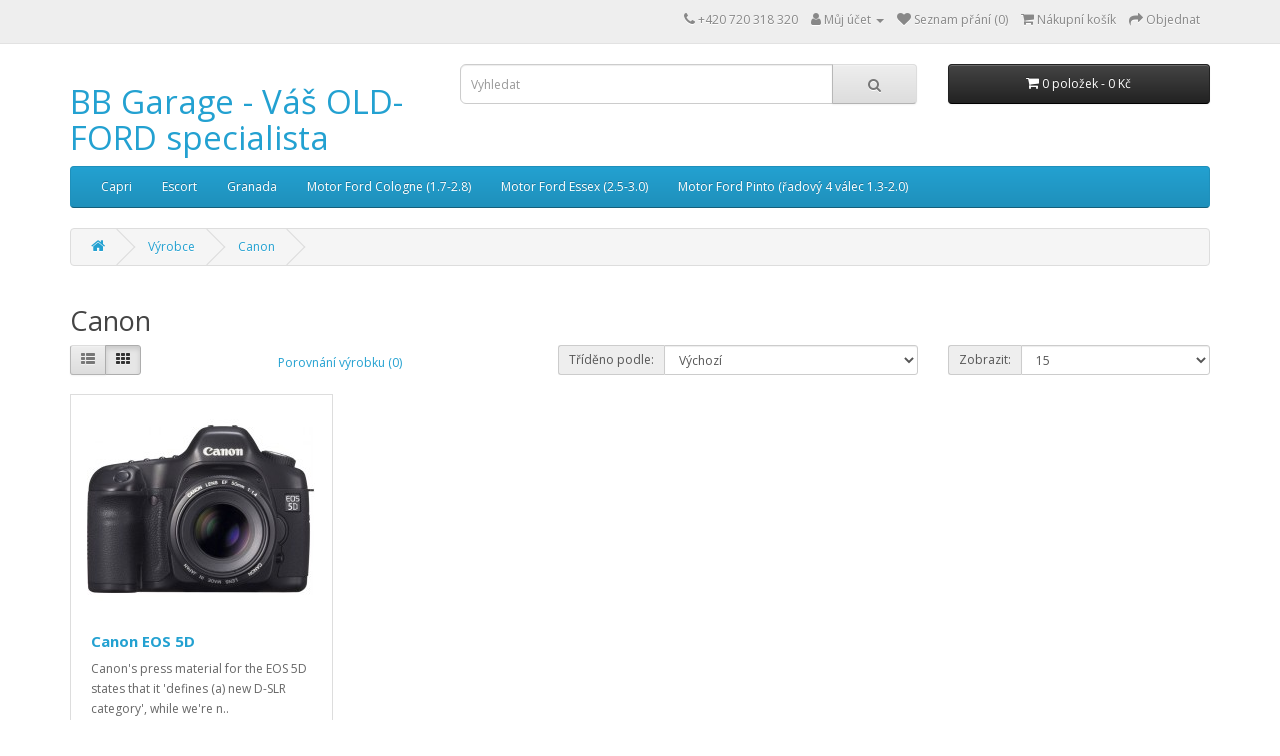

--- FILE ---
content_type: text/html; charset=utf-8
request_url: https://bbgarage.cz/index.php?route=product/manufacturer/info&manufacturer_id=9
body_size: 3367
content:
<!DOCTYPE html>
<!--[if IE]><![endif]-->
<!--[if IE 8 ]><html dir="ltr" lang="cs" class="ie8"><![endif]-->
<!--[if IE 9 ]><html dir="ltr" lang="cs" class="ie9"><![endif]-->
<!--[if (gt IE 9)|!(IE)]><!-->
<html dir="ltr" lang="cs">
<!--<![endif]-->
<head>
<meta charset="UTF-8" />
<meta name="viewport" content="width=device-width, initial-scale=1">
<meta http-equiv="X-UA-Compatible" content="IE=edge">
<title>Canon</title>
<base href="https://bbgarage.cz/" />
<script src="catalog/view/javascript/jquery/jquery-2.1.1.min.js" type="text/javascript"></script>
<link href="catalog/view/javascript/bootstrap/css/bootstrap.min.css" rel="stylesheet" media="screen" />
<script src="catalog/view/javascript/bootstrap/js/bootstrap.min.js" type="text/javascript"></script>
<link href="catalog/view/javascript/font-awesome/css/font-awesome.min.css" rel="stylesheet" type="text/css" />
<link href="//fonts.googleapis.com/css?family=Open+Sans:400,400i,300,700" rel="stylesheet" type="text/css" />
<link href="catalog/view/theme/default/stylesheet/stylesheet.css" rel="stylesheet">
<script src="catalog/view/javascript/common.js" type="text/javascript"></script>
<link href="https://bbgarage.cz/index.php?route=product/manufacturer/info&amp;manufacturer_id=9" rel="canonical" />
<link href="https://bbgarage.cz/image/catalog/cart.png" rel="icon" />
</head>
<body>
<nav id="top">
  <div class="container"> 
    
    <div id="top-links" class="nav pull-right">
      <ul class="list-inline">
        <li><a href="https://bbgarage.cz/index.php?route=information/contact"><i class="fa fa-phone"></i></a> <span class="hidden-xs hidden-sm hidden-md">+420 720 318 320</span></li>
        <li class="dropdown"><a href="https://bbgarage.cz/index.php?route=account/account" title="Můj účet" class="dropdown-toggle" data-toggle="dropdown"><i class="fa fa-user"></i> <span class="hidden-xs hidden-sm hidden-md">Můj účet</span> <span class="caret"></span></a>
          <ul class="dropdown-menu dropdown-menu-right">
                        <li><a href="https://bbgarage.cz/index.php?route=account/register">Zaregistrovat se</a></li>
            <li><a href="https://bbgarage.cz/index.php?route=account/login">Přihlásit se</a></li>
                      </ul>
        </li>
        <li><a href="https://bbgarage.cz/index.php?route=account/wishlist" id="wishlist-total" title="Seznam přání (0)"><i class="fa fa-heart"></i> <span class="hidden-xs hidden-sm hidden-md">Seznam přání (0)</span></a></li>
        <li><a href="https://bbgarage.cz/index.php?route=checkout/cart" title="Nákupní košík"><i class="fa fa-shopping-cart"></i> <span class="hidden-xs hidden-sm hidden-md">Nákupní košík</span></a></li>
        <li><a href="https://bbgarage.cz/index.php?route=checkout/checkout" title="Objednat"><i class="fa fa-share"></i> <span class="hidden-xs hidden-sm hidden-md">Objednat</span></a></li>
      </ul>
    </div>
  </div>
</nav>
<header>
  <div class="container">
    <div class="row">
      <div class="col-sm-4">
        <div id="logo">          <h1><a href="https://bbgarage.cz/index.php?route=common/home">BB Garage - Váš OLD-FORD specialista</a></h1>
          </div>
      </div>
      <div class="col-sm-5"><div id="search" class="input-group">
  <input type="text" name="search" value="" placeholder="Vyhledat" class="form-control input-lg" />
  <span class="input-group-btn">
    <button type="button" class="btn btn-default btn-lg"><i class="fa fa-search"></i></button>
  </span>
</div></div>
      <div class="col-sm-3"><div id="cart" class="btn-group btn-block">
  <button type="button" data-toggle="dropdown" data-loading-text="Načítám..." class="btn btn-inverse btn-block btn-lg dropdown-toggle"><i class="fa fa-shopping-cart"></i> <span id="cart-total">0 položek - 0 Kč</span></button>
  <ul class="dropdown-menu pull-right">
        <li>
      <p class="text-center">Váš nákupní košík je prázdný!</p>
    </li>
      </ul>
</div>
</div>
    </div>
  </div>
</header>
<div class="container">
  <nav id="menu" class="navbar">
    <div class="navbar-header"><span id="category" class="visible-xs">Kategorie</span>
      <button type="button" class="btn btn-navbar navbar-toggle" data-toggle="collapse" data-target=".navbar-ex1-collapse"><i class="fa fa-bars"></i></button>
    </div>
    <div class="collapse navbar-collapse navbar-ex1-collapse">
      <ul class="nav navbar-nav">
                        <li class="dropdown"><a href="https://bbgarage.cz/index.php?route=product/category&amp;path=59" class="dropdown-toggle" data-toggle="dropdown">Capri</a>
          <div class="dropdown-menu">
            <div class="dropdown-inner">               <ul class="list-unstyled">
                                <li><a href="https://bbgarage.cz/index.php?route=product/category&amp;path=59_60">Karosářské díly (0)</a></li>
                                <li><a href="https://bbgarage.cz/index.php?route=product/category&amp;path=59_72">Podvozek / Řízení (0)</a></li>
                                <li><a href="https://bbgarage.cz/index.php?route=product/category&amp;path=59_73">Brzdy (0)</a></li>
                                <li><a href="https://bbgarage.cz/index.php?route=product/category&amp;path=59_74">Převodovka (0)</a></li>
                                <li><a href="https://bbgarage.cz/index.php?route=product/category&amp;path=59_75">Bodykity / Rozšiřovací kity / Spoilery (0)</a></li>
                                <li><a href="https://bbgarage.cz/index.php?route=product/category&amp;path=59_76">Výfuk (0)</a></li>
                              </ul>
              </div>
            <a href="https://bbgarage.cz/index.php?route=product/category&amp;path=59" class="see-all">Zobrazit vše Capri</a> </div>
        </li>
                                <li><a href="https://bbgarage.cz/index.php?route=product/category&amp;path=69">Escort</a></li>
                                <li><a href="https://bbgarage.cz/index.php?route=product/category&amp;path=70">Granada</a></li>
                                <li class="dropdown"><a href="https://bbgarage.cz/index.php?route=product/category&amp;path=61" class="dropdown-toggle" data-toggle="dropdown">Motor Ford Cologne (1.7-2.8)</a>
          <div class="dropdown-menu">
            <div class="dropdown-inner">               <ul class="list-unstyled">
                                <li><a href="https://bbgarage.cz/index.php?route=product/category&amp;path=61_66">Cologne V6 (2.0-2.8) (0)</a></li>
                                <li><a href="https://bbgarage.cz/index.php?route=product/category&amp;path=61_65">Cologne V4 (1.7-2.0) (0)</a></li>
                                <li><a href="https://bbgarage.cz/index.php?route=product/category&amp;path=61_67">Cologne V6 Turbo (0)</a></li>
                              </ul>
              </div>
            <a href="https://bbgarage.cz/index.php?route=product/category&amp;path=61" class="see-all">Zobrazit vše Motor Ford Cologne (1.7-2.8)</a> </div>
        </li>
                                <li class="dropdown"><a href="https://bbgarage.cz/index.php?route=product/category&amp;path=62" class="dropdown-toggle" data-toggle="dropdown">Motor Ford Essex (2.5-3.0)</a>
          <div class="dropdown-menu">
            <div class="dropdown-inner">               <ul class="list-unstyled">
                                <li><a href="https://bbgarage.cz/index.php?route=product/category&amp;path=62_64">Essex V6 (0)</a></li>
                                <li><a href="https://bbgarage.cz/index.php?route=product/category&amp;path=62_63">Essex V4 (0)</a></li>
                              </ul>
              </div>
            <a href="https://bbgarage.cz/index.php?route=product/category&amp;path=62" class="see-all">Zobrazit vše Motor Ford Essex (2.5-3.0)</a> </div>
        </li>
                                <li><a href="https://bbgarage.cz/index.php?route=product/category&amp;path=68">Motor Ford Pinto (řadový 4 válec 1.3-2.0)</a></li>
                      </ul>
    </div>
  </nav>
</div>
 

<div id="product-manufacturer" class="container">
  <ul class="breadcrumb">
        <li><a href="https://bbgarage.cz/index.php?route=common/home"><i class="fa fa-home"></i></a></li>
        <li><a href="https://bbgarage.cz/index.php?route=product/manufacturer">Výrobce</a></li>
        <li><a href="https://bbgarage.cz/index.php?route=product/manufacturer/info&amp;manufacturer_id=9">Canon</a></li>
      </ul>
  <div class="row">
                <div id="content" class="col-sm-12">
      <h2>Canon</h2>
            <div class="row">
        <div class="col-md-2 col-sm-6 hidden-xs">
          <div class="btn-group btn-group-sm">
            <button type="button" id="list-view" class="btn btn-default" data-toggle="tooltip" title="Seznam"><i class="fa fa-th-list"></i></button>
            <button type="button" id="grid-view" class="btn btn-default" data-toggle="tooltip" title="Dlaždice"><i class="fa fa-th"></i></button>
          </div>
        </div>
        <div class="col-md-3 col-sm-6">
          <div class="form-group"> <a href="https://bbgarage.cz/index.php?route=product/compare" id="compare-total" class="btn btn-link">Porovnání výrobku (0)</a> </div>
        </div>
        <div class="col-md-4 col-xs-6">
          <div class="form-group input-group input-group-sm">
            <label class="input-group-addon" for="input-sort">Tříděno podle:</label>
            <select id="input-sort" class="form-control" onchange="location = this.value;">
              
                                          
              <option value="https://bbgarage.cz/index.php?route=product/manufacturer/info&amp;manufacturer_id=9&amp;sort=p.sort_order&amp;order=ASC" selected="selected">Výchozí</option>
              
                                                        
              <option value="https://bbgarage.cz/index.php?route=product/manufacturer/info&amp;manufacturer_id=9&amp;sort=pd.name&amp;order=ASC">Název (A - Z)</option>
              
                                                        
              <option value="https://bbgarage.cz/index.php?route=product/manufacturer/info&amp;manufacturer_id=9&amp;sort=pd.name&amp;order=DESC">Název (Z - A)</option>
              
                                                        
              <option value="https://bbgarage.cz/index.php?route=product/manufacturer/info&amp;manufacturer_id=9&amp;sort=p.price&amp;order=ASC">Cena (Nejnižší &gt; Nejvyšší)</option>
              
                                                        
              <option value="https://bbgarage.cz/index.php?route=product/manufacturer/info&amp;manufacturer_id=9&amp;sort=p.price&amp;order=DESC">Cena (Nejvyšší &gt; Nejnižší)</option>
              
                                                        
              <option value="https://bbgarage.cz/index.php?route=product/manufacturer/info&amp;manufacturer_id=9&amp;sort=rating&amp;order=DESC">Hodnocení (Nejvyšší)</option>
              
                                                        
              <option value="https://bbgarage.cz/index.php?route=product/manufacturer/info&amp;manufacturer_id=9&amp;sort=rating&amp;order=ASC">Hodnocení (Nejnižší)</option>
              
                                                        
              <option value="https://bbgarage.cz/index.php?route=product/manufacturer/info&amp;manufacturer_id=9&amp;sort=p.model&amp;order=ASC">Model (A - Z)</option>
              
                                                        
              <option value="https://bbgarage.cz/index.php?route=product/manufacturer/info&amp;manufacturer_id=9&amp;sort=p.model&amp;order=DESC">Model (Z - A)</option>
              
                                        
            </select>
          </div>
        </div>
        <div class="col-md-3 col-xs-6">
          <div class="form-group input-group input-group-sm">
            <label class="input-group-addon" for="input-limit">Zobrazit:</label>
            <select id="input-limit" class="form-control" onchange="location = this.value;">
              
                                          
              <option value="https://bbgarage.cz/index.php?route=product/manufacturer/info&amp;manufacturer_id=9&amp;limit=15" selected="selected">15</option>
              
                                                        
              <option value="https://bbgarage.cz/index.php?route=product/manufacturer/info&amp;manufacturer_id=9&amp;limit=25">25</option>
              
                                                        
              <option value="https://bbgarage.cz/index.php?route=product/manufacturer/info&amp;manufacturer_id=9&amp;limit=50">50</option>
              
                                                        
              <option value="https://bbgarage.cz/index.php?route=product/manufacturer/info&amp;manufacturer_id=9&amp;limit=75">75</option>
              
                                                        
              <option value="https://bbgarage.cz/index.php?route=product/manufacturer/info&amp;manufacturer_id=9&amp;limit=100">100</option>
              
                                        
            </select>
          </div>
        </div>
      </div>
      <div class="row">         <div class="product-layout product-list col-xs-12">
          <div class="product-thumb">
            <div class="image"><a href="https://bbgarage.cz/index.php?route=product/product&amp;manufacturer_id=9&amp;product_id=30"><img src="https://bbgarage.cz/image/cache/catalog/demo/canon_eos_5d_1-228x228.jpg" alt="Canon EOS 5D" title="Canon EOS 5D" class="img-responsive" /></a></div>
            <div>
              <div class="caption">
                <h4><a href="https://bbgarage.cz/index.php?route=product/product&amp;manufacturer_id=9&amp;product_id=30">Canon EOS 5D</a></h4>
                <p>Canon's press material for the EOS 5D states that it 'defines (a) new D-SLR category', while we're n..</p>
                                <p class="price">  <span class="price-new">80 Kč</span> <span class="price-old">100 Kč</span>                    <span class="price-tax">Cena bez DPH: 80 Kč</span>  </p>
                                 </div>
              <div class="button-group">
                <button type="button" onclick="cart.add('30', '1');"><i class="fa fa-shopping-cart"></i> <span class="hidden-xs hidden-sm hidden-md">Přidat do košíku</span></button>
                <button type="button" data-toggle="tooltip" title="Přidat do seznamu přání" onclick="wishlist.add('30');"><i class="fa fa-heart"></i></button>
                <button type="button" data-toggle="tooltip" title="Porovnat tento produkt" onclick="compare.add('30');"><i class="fa fa-exchange"></i></button>
              </div>
            </div>
          </div>
        </div>
         </div>
      <div class="row">
        <div class="col-sm-6 text-left"></div>
        <div class="col-sm-6 text-right">Zobrazuji 1 až 1 z 1 (celkem stran 1)</div>
      </div>
            </div>
    </div>
</div>
<footer>
  <div class="container">
    <div class="row">
            <div class="col-sm-3">
        <h5>Informace</h5>
        <ul class="list-unstyled">
                   <li><a href="https://bbgarage.cz/index.php?route=information/information&amp;information_id=4">O nás</a></li>
                    <li><a href="https://bbgarage.cz/index.php?route=information/information&amp;information_id=6">Doprava a platba</a></li>
                    <li><a href="https://bbgarage.cz/index.php?route=information/information&amp;information_id=3">Ochrana soukromí / GDPR</a></li>
                    <li><a href="https://bbgarage.cz/index.php?route=information/information&amp;information_id=5">Obchodní podmínky</a></li>
                  </ul>
      </div>
            <div class="col-sm-3">
        <h5>Zákaznický servis</h5>
        <ul class="list-unstyled">
          <li><a href="https://bbgarage.cz/index.php?route=information/contact">Napište nám</a></li>
          <li><a href="https://bbgarage.cz/index.php?route=account/return/add">Reklamace</a></li>
          <li><a href="https://bbgarage.cz/index.php?route=information/sitemap">Mapa stránek</a></li>
        </ul>
      </div>
      <div class="col-sm-3">
        <h5>Doplňky</h5>
        <ul class="list-unstyled">
          <li><a href="https://bbgarage.cz/index.php?route=product/manufacturer">Výrobci</a></li>
          <li><a href="https://bbgarage.cz/index.php?route=account/voucher">Dárkové poukazy</a></li>
          <li><a href="https://bbgarage.cz/index.php?route=affiliate/login">Partnerský program</a></li>
          <li><a href="https://bbgarage.cz/index.php?route=product/special">Lepší nabídky</a></li>
        </ul>
      </div>
      <div class="col-sm-3">
        <h5>Můj účet</h5>
        <ul class="list-unstyled">
          <li><a href="https://bbgarage.cz/index.php?route=account/account">Můj účet</a></li>
          <li><a href="https://bbgarage.cz/index.php?route=account/order">Historie objednávek</a></li>
          <li><a href="https://bbgarage.cz/index.php?route=account/wishlist">Seznam přání</a></li>
          <li><a href="https://bbgarage.cz/index.php?route=account/newsletter">Novinky</a></li>
        </ul>
      </div>
    </div>
    <hr>
    <p>Systém <a href="http://www.opencart.com">OpenCart</a><br /> BB Garage - Váš OLD-FORD specialista &copy; 2026<br />Překlad: <a href="http://www.opencart.cz" target="_blank">opencart.cz</a> &amp; <a href="http://www.opencart-support.com" target="_blank">opencart-support.com</a>.</p>
  </div>
</footer>
<!--
OpenCart is open source software and you are free to remove the powered by OpenCart if you want, but its generally accepted practise to make a small donation.
Please donate via PayPal to donate@opencart.com
//-->
</body></html>